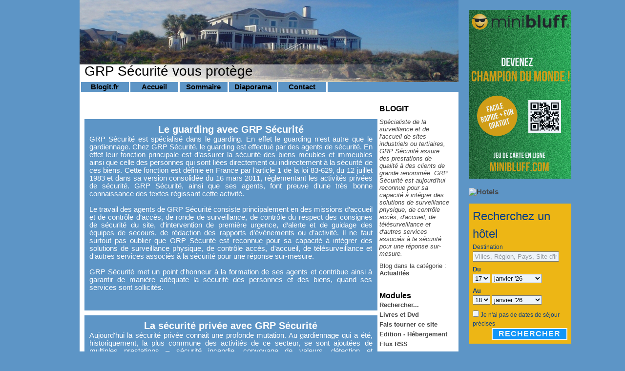

--- FILE ---
content_type: text/html
request_url: https://grpsecurite.blogit.fr/
body_size: 4714
content:
<!DOCTYPE html>
<html>
<head>
	<meta http-equiv="Content-type" content="text/html; charset=iso-8859-1" />
	<meta name="Viewport" content="initial-scale=1, user-scalable=no" />
	<meta name="description" content="Sp&eacute;cialiste de la surveillance et de l'accueil de sites industriels ou tertiaires  GRP S&eacute;curit&eacute; assure des prestations de qualit&eacute; &agrave; des clients de grande renomm&eacute;e. GRP S&eacute;curit&eacute; est aujourd'hui reconnue pour sa capacit&eacute; &agrave; int&eacute;grer des solutions de surveillance physique  de contr&ocirc;le acc&egrave;s  d'accueil  de t&eacute;l&eacute;surveillance et d'autres services associ&eacute;s &agrave; la s&eacute;curit&eacute; pour une r&eacute;ponse sur-mesure." />
	<meta name="keywords" content="" />
	<link type="text/css" rel="stylesheet" href="/cache/styles/embed.css" />
	<link type="text/css" rel="stylesheet" href="/cache/styles/63/63.css" />
	<link type="text/css" rel="stylesheet" href="/cache/fancyBox/jquery.fancybox.css?v=2.0.2" />
	<link type="text/css" rel="stylesheet" href="/cache/fancyBox/helpers/jquery.fancybox-buttons.css" />
	<link type="text/css" rel="stylesheet" href="/cache/fancyBox/helpers/jquery.fancybox-thumbs.css" />
	<script>
		<!--
		document.write("<script src=\"pages.js?"+Math.round(Math.random()*1000000000)+"\"><\/script>\n");
		document.write("<script src=\"stats.js?"+Math.round(Math.random()*1000000000)+"\"><\/script>\n");
		document.write("<script src=\"/cache/javascript.js?"+Math.round(Math.random()*1000000000)+"\"><\/script>\n");
		document.write("<script src=\"/cache/prototype2018.js\"><\/script>\n");
		document.write("<script src=\"/cache/jquery-1.7.2.min.js\"><\/script>\n");
		document.write("<script src=\"/cache/slider.js\"><\/script>\n");
		document.write("<script src=\"/cache/noConflict.js\"><\/script>\n");
		document.write("<script src=\"/cache/fancyBox/jquery.easing-1.3.pack.js\"><\/script>\n");
		document.write("<script src=\"/cache/fancyBox/jquery.mousewheel-3.0.6.pack.js\"><\/script>\n");
		document.write("<script src=\"/cache/fancyBox/jquery.fancybox.pack.js?v=2.0.2\"><\/script>\n");
		document.write("<script src=\"/cache/fancyBox/helpers/jquery.fancybox-buttons.js?v=2.0.2\"><\/script>\n");
		document.write("<script src=\"/cache/fancyBox/helpers/jquery.fancybox-thumbs.js?v=2.0.2\"><\/script>\n");
		document.write("<script src=\"/cache/fancyBox/fancyJS.js\"><\/script>\n");
		document.write("<script src=\"https://www.blogit.fr/st.php?u=29101&amp;"+Math.round(Math.random()*1000000000)+"\"><\/script>\n");
		document.write("<script src=\"/cache/publicite/thanks.js\"><\/script>\n");
		//-->
	</script>
	<link rel="alternate" type="application/rss+xml" title="RSS" href="https://www.blogit.fr/rss.php?u=29101&amp;ty=" />
	<title>GRP S&eacute;curit&eacute; vous prot&egrave;ge [blogit.fr Le blog multim&eacute;dia 100% facile et gratuit]</title>
<script src="/cache/swfobject.js"></script></head>
<body oncontextmenu="alert('Clic droit interdit sur ce blog!');return false;" onload="/*ONLOAD_BODY*/">
	<div id="barre_blog">
		<h1><a href="https://www.blogit.fr"><span>blogit.fr: Blog multim&eacute;dia 100% facile et gratuit</span></a></h1>
	</div>
	<div id="contenu">
		<div id="barre_titre"><h1><a href="index.html"><span>GRP S&eacute;curit&eacute; vous prot&egrave;ge</span></a></h1></div>
		<div class="referencement"><h1>Blog multim&eacute;dia 100% facile et gratuit</h1></div>
		<div id="angle">&nbsp;</div>
		<div id="barre_onglets">
			<ul>
				<li class="creer"><a href="https://www.blogit.fr/" title="Cr&eacute;er un blog (facile et gratuit)">Blogit.fr</a></li>
				<li class="blog"><a href="index.html">Accueil</a></li>
				<li class="sommaire"><a href="sommaire.html">Sommaire</a></li>
				<li class="diaporama"><a href="diaporama.html">Diaporama</a></li>
				<li class="contact"><a href="contact.html">Contact</a></li>
			</ul>
		</div>
		<div id="page">
		<div id="colonne">
<div class="zone">			<h2 class="annonce_vocale"><span>BLOGIT</span></h2>
			<p class="photo_id">
			</p>
				<p style="text-align:left;"><em>Sp&eacute;cialiste de la surveillance et de l'accueil de sites industriels ou tertiaires, GRP S&eacute;curit&eacute; assure des prestations de qualit&eacute; &agrave; des clients de grande renomm&eacute;e. GRP S&eacute;curit&eacute; est aujourd'hui reconnue pour sa capacit&eacute; &agrave; int&eacute;grer des solutions de surveillance physique, de contr&ocirc;le acc&egrave;s, d'accueil, de t&eacute;l&eacute;surveillance et d'autres services associ&eacute;s &agrave; la s&eacute;curit&eacute; pour une r&eacute;ponse sur-mesure.</em></p>
				<p>Blog dans la cat&eacute;gorie&nbsp;:<br /><strong><a href="https://www.blogit.fr/blog-actualites-1-1">Actualit&eacute;s</a></strong></p>
<div class="end_zone">&nbsp;</div></div><div class="zone">			<h2 class="favoris"><span>Modules</span></h2>
				<ul>
					<li class="contact"><a href="rech.html">Rechercher...</a></li>
					<li class="livres"><a href="livres.html">Livres et Dvd</a></li>
					<li class="fais_tourner"><a href="#" onclick="window.open('https://www.blogit.fr/blog/faistourner.php?i=29101','commentaire','location=no,toolbar=no,resizable=yes,width=280,height=620');return false;">Fais tourner ce site</a></li>
					<li class="edit"><a href="https://www.dataxy.fr" onclick="this.target='_blank'" >Edition - H&eacute;bergement</a></li>					<li class="rss"><a href="//www.blogit.fr/rss.php?u=29101">Flux RSS</a></li>				</ul>
<div class="end_zone">&nbsp;</div></div><div class="zone">			<h2 class="stats"><span>Statistiques</span></h2>
				<p class="stats">
					<script>
						<!--
						document.write('<strong>'+nb_articles + '<\/strong> article' + ((nb_articles>1)?'s':'')+'<br />');
						if(nb_visites>0) document.write('<strong>' + nb_visites + '<\/strong> visite' + ((nb_visites>1)?'s':'')+'<br />');
						if(nb_commentaires>0) document.write('<strong>' + nb_commentaires + '<\/strong> commentaire' + ((nb_commentaires>1)?'s':''));
						-->
					</script>
				</p>
<div class="end_zone">&nbsp;</div></div><div class="zone">			<h2 class="newsletter"><span>Newsletter</span></h2>				<form method="post" action="https://www.blogit.fr/blog/newsletter.php?a=n" onsubmit="btn_ok.disabled=true;">
					<p><label for="email">Pour rester inform&eacute; des mises &agrave; jour de ce site&nbsp;:</label><br />					<input type="text" name="email" class="texte" value="Votre email..." onclick="this.value='';" id="email"/></p>					<p class="mapsitna"><label for="login">Ne changez pas le contenu de ce champ&nbsp;:</label><br />					<input type="text" name="login" class="texte" value="Votre login..." id="login"/>					<input type="hidden" name="i" value="29101" /></p>					<p style="text-align:center;"><input id="ok_recherche" type="submit" name="btn_ok" value="Ok" /></p>
				</form>
			<p><br /><a href="https://www.blogs.fr/blog/illicite.php?b=29101" onclick="window.open(this.href); return false;">Signaler un contenu illicite</a></p>
<div class="end_zone">&nbsp;</div></div>		</div>
		<div id="main">
			<h1 class="titres_haut"><span>GRP S&eacute;curit&eacute; vous prot&egrave;ge</span></h1>
			<script>
				<!--
					pagination(1);
				//-->
			</script>
			<div class="fen"><div class="fen1"><div class="fen2"><div class="fen3"><div class="fen6"><div class="fen5"><div class="fen4"><div class="fen7"><div class="fen8"><div class="fen_contenu">
			<a id="a367318"></a><h2 class="titre_article">Le guarding avec GRP S&eacute;curit&eacute;</h2>
				<div class="article">
<p align="justify" style="margin-bottom: 0cm;"><span style="font-weight: normal">GRP S&eacute;curit&eacute; est sp&eacute;cialis&eacute; dans le guarding. En effet le guarding n'est autre que le gardiennage. Chez GRP S&eacute;curit&eacute;, le guarding est effectu&eacute; par des agents de s&eacute;curit&eacute;. En effet leur fonction principale est d&rsquo;assurer la s&eacute;curit&eacute; des biens meubles et immeubles ainsi que celle des personnes qui sont li&eacute;es directement ou indirectement &agrave; la s&eacute;curit&eacute; de ces biens. Cette fonction est d&eacute;finie en France par l'article 1 de la loi 83-629, du 12 juillet 1983 et dans sa version consolid&eacute;e du 16 mars  2011, </span><strong><span style="font-weight: normal">r&eacute;glementant les activit&eacute;s priv&eacute;es de s&eacute;curit&eacute;</span></strong><span style="font-weight: normal;">. GRP S&eacute;curit&eacute;, ainsi que ses agents, font preuve d'une tr&egrave;s bonne connaissance des textes r&eacute;gissant cette activit&eacute;. <br /></span></p>
<p align="justify" style="margin-bottom: 0cm"><span style="font-weight: normal"><br /></span> </p>
<p align="justify" style="margin-bottom: 0cm;"><span style="font-weight: normal">Le  travail des agents de GRP S&eacute;curit&eacute; consiste principalement en des missions d&rsquo;accueil et de contr&ocirc;le d&rsquo;acc&egrave;s, de ronde de surveillance, de contr&ocirc;le du respect des consignes de s&eacute;curit&eacute; du site, d&rsquo;intervention de premi&egrave;re urgence, d&rsquo;alerte et de guidage des &eacute;quipes de secours, de r&eacute;daction des rapports d&rsquo;&eacute;v&eacute;nements ou d&rsquo;activit&eacute;. Il ne faut surtout pas oublier que </span><strong><span style="font-weight: normal">GRP S&eacute;curit&eacute; est reconnue pour sa capacit&eacute; &agrave; int&eacute;grer des solutions</span></strong><span style="font-weight: normal;"> de surveillance physique, de contr&ocirc;le acc&egrave;s, d'accueil, de t&eacute;l&eacute;surveillance et d'autres services associ&eacute;s &agrave; la s&eacute;curit&eacute; pour une r&eacute;ponse sur-mesure. <br /></span></p>
<p align="justify" style="margin-bottom: 0cm"><span style="font-weight: normal"><br /></span> </p>
<div align="justify"> </div>
<div align="justify"> </div>
<p align="justify" style="margin-bottom: 0cm; font-weight: normal">GRP S&eacute;curit&eacute; met un point d'honneur &agrave; la formation de ses agents et contribue ainsi &agrave; garantir de mani&egrave;re ad&eacute;quate la s&eacute;curit&eacute; des personnes et des biens, quand ses services sont sollicit&eacute;s.</p></div>
					<div class="liens">
&nbsp;					</div>
			</div></div></div></div></div></div></div></div></div></div>
			<p class="espace_article">&nbsp;</p>
			<div class="fen"><div class="fen1"><div class="fen2"><div class="fen3"><div class="fen6"><div class="fen5"><div class="fen4"><div class="fen7"><div class="fen8"><div class="fen_contenu">
			<a id="a362618"></a><h2 class="titre_article">La s&eacute;curit&eacute; priv&eacute;e avec GRP S&eacute;curit&eacute;</h2>
				<div class="article">
<p align="JUSTIFY" style="margin-bottom: 0cm">Aujourd'hui la s&eacute;curit&eacute; priv&eacute;e connait une profonde mutation. Au gardiennage qui a &eacute;t&eacute;, historiquement, la plus commune des activit&eacute;s de ce secteur, se sont ajout&eacute;es de multiples prestations &ndash; s&eacute;curit&eacute; incendie, convoyage de valeurs, d&eacute;tection et renseignements, s&eacute;curit&eacute; a&eacute;roportuaire, etc. &ndash; associ&eacute;es  aux nouvelles technologies de surveillance &agrave; distance.</p>
<p align="JUSTIFY" style="margin-bottom: 0cm"><br /> </p>
<p align="JUSTIFY" style="margin-bottom: 0cm">Et d<strong><span style="font-weight: normal">evant la mont&eacute;e de l'ins&eacute;curit&eacute;, GRP S&eacute;curit&eacute; a d&eacute;cid&eacute; de mettre &agrave; la disposition de ses clients, une force de dissuasion, de pr&eacute;vention et d'intervention pour garantir leur tranquillit&eacute;. Et compte-tenu du fait que les m&eacute;tiers de surveillance, de s&eacute;curit&eacute; et d'accueil doivent r&eacute;pondre &agrave; des attentes et &agrave; des pr&eacute;occupations en perp&eacute;tuelle &eacute;volution, GRP propose  une approche et des r&eacute;ponses globales, dot&eacute;es d'outils et de syst&egrave;mes &eacute;prouv&eacute;s.  </span></strong> </p>
<p align="JUSTIFY" style="margin-bottom: 0cm"><br /> </p>
<p align="JUSTIFY" style="margin-bottom: 0cm"><strong><span style="font-weight: normal">GRP est une filiale du groupe SYMBIOSE leader dans la prestation de service en France et &agrave; l'international, le groupe comprend pr&egrave;s de 1400 collaborateurs. GRP r&eacute;unit au sein du groupe toute une cha&icirc;ne de comp&eacute;tences et d&rsquo;expertises compl&eacute;mentaires, offrant &agrave; tous les collaborateurs les moyens d&rsquo;une r&eacute;elle ambition professionnelle et humaine, au c&oelig;ur d&rsquo;un projet d&rsquo;entreprise. </span></strong>GRP S&eacute;curit&eacute; est une soci&eacute;t&eacute; de s&eacute;curit&eacute;, surveillance de gardiennage dont les agents sont sp&eacute;cialis&eacute;s dans la protection des biens et des personnes.</p>
<p align="JUSTIFY" style="margin-bottom: 0cm"><br /> </p>
<p align="JUSTIFY" style="margin-bottom: 0cm">GRP S&eacute;curit&eacute; attache une importance capitale &agrave; la qualit&eacute; de son recrutement et s&eacute;lectionne son personnel selon des crit&egrave;res tr&egrave;s rigoureux de moralit&eacute;, pr&eacute;sentation, culture g&eacute;n&eacute;rale et formation, afin de mettre &agrave; la disposition de ses clients un personnel qualifi&eacute; et impliqu&eacute;.</p></div>
					<div class="liens">
&nbsp;					</div>
			</div></div></div></div></div></div></div></div></div></div>
			<p class="espace_article">&nbsp;</p>
			<div class="fen"><div class="fen1"><div class="fen2"><div class="fen3"><div class="fen6"><div class="fen5"><div class="fen4"><div class="fen7"><div class="fen8"><div class="fen_contenu">
			<a id="a355843"></a><h2 class="titre_article">Tranquilit&eacute; assur&eacute;e avec GRP S&eacute;curit&eacute;</h2>
				<div class="article">
<p align="JUSTIFY" style="margin-bottom: 0cm;"><span style="font-weight: normal;">La s&eacute;curit&eacute; est, avant tout, une question de confiance. Cette base relationnelle indispensable se traduit par un engagement permanent &agrave; fournir des prestations dans un cadre l&eacute;gal et reconnu.</span></p>
<p align="JUSTIFY" style="margin-bottom: 0cm;"><span style="font-weight: normal;"><br /></span></p>
<p align="JUSTIFY" style="margin-bottom: 0cm;"><span style="font-weight: normal;">GRP S&eacute;curit&eacute; s'est donn&eacute;e pour mission, d&egrave;s son origine, de proposer des services en mati&egrave;re de s&eacute;curit&eacute;, r&eacute;pondant principalement &agrave; un contexte environnemental toujours plus exigeant et en constante mutation. De m&ecirc;me, </span><strong><span style="font-weight: normal;">la mont&eacute;e de l'ins&eacute;curit&eacute; a amen&eacute; GRP S&eacute;curit&eacute; &agrave; mettre &agrave; la disposition de ses clients, une force de dissuasion, de pr&eacute;vention et d'intervention pour plus de tranquillit&eacute;.</span></strong><span style="font-weight: normal;"><br /></span></p>
<p align="JUSTIFY" style="margin-bottom: 0cm;"><span style="font-weight: normal;"><br /></span></p>
<p align="JUSTIFY" style="margin-bottom: 0cm;"><span style="font-weight: normal;">Aujourd'hui, l'innovation en mati&egrave;re de d&eacute;finitions et de prestations de s&eacute;curit&eacute; et de services, distingue fondamentalement les entreprises de s&eacute;curit&eacute; dans leur approche professionnelle. Avec GRP S&eacute;curit&eacute;, l'analyse des besoins, la d&eacute;finition de plans de s&eacute;curit&eacute;, la formation continue, sont autant d'outils qui permettent &agrave; cette entreprise d'innover au quotidien et d'&ecirc;tre comp&eacute;titive. </span>L'encadrement et les agents de GRP S&eacute;curit&eacute; disposent des comp&eacute;tences requises et sont tous, sp&eacute;cialement form&eacute;s dans le cadre de leurs missions.<span style="font-weight: normal;"><br /></span></p>
<p align="JUSTIFY" style="margin-bottom: 0cm;"><span style="font-weight: normal;"><br /></span></p>
<p align="JUSTIFY" style="margin-bottom: 0cm;"><span style="font-weight: normal;">La pr&eacute;sence physique, les &eacute;quipements, la technologie, la connaissance du terrain, permettent aux agents d'op&eacute;rer une surveillance pr&eacute;ventive performante. Au fil des ann&eacute;es, GRP S&eacute;curit&eacute; a d&eacute;velopp&eacute; une panoplie de services de s&eacute;curit&eacute; adapt&eacute;s aussi bien au secteur public qu'au secteur priv&eacute;. </span> </p></div>
					<div class="liens">
&nbsp;					</div>
			</div></div></div></div></div></div></div></div></div></div>
			<p class="espace_article">&nbsp;</p>
			<script>
				<!--
					pagination(1);
				//-->
			</script>
		</div>
		</div>
<div id="pub_verticale3">
<a href="https://www.minibluff.com"><img src="/cache/minibluff_blogs.png" alt="Minibluff the card game"/></a>
<br /><br /><a href="https://www.booking.com/index.html?aid=398184&amp;label=blogslogo&amp;lang=fr"><img src="https://static.booking.com/images/partner/303532/123x38_en_logo.gif" alt="Hotels"/></a><br /><br /><iframe src="https://www.booking.com/general.html?aid=398184&amp;tmpl=searchbox&amp;label=blogsearch&amp;lang=fr&amp;width=210" height="310" width="210px" frameborder="0" scrolling="no" name="sbox_iframe" style="border-bottom: 3px double; padding-bottom: 10px;"></iframe></div><script>if (typeof(totovar) == 'undefined') {window.alert("Merci de soutenir grpsecurite.blogit.fr\n\nD&eacute;sactivez AdBlock et profitez-en pleinement pour visiter nos annonceurs !")}</script>		<div id="footer">
			<div class="referencement"><p>
		<a href="https://www.dataxy.fr/" title="https://www.dataxy.fr/">[Blogs.fr / Blogit.fr] Sites &eacute;dit&eacute;s par Dataxy 2004-2021</a><br />
		<a href="https://www.blogs.fr/" title="https://www.blogs.fr/">Blogs.fr blog multim&eacute;dia 100% facile et gratuit: publication d'articles, commentaires de l'actualit&eacute;, politique...</a><br />
		<a href="https://www.blogit.fr/" title="https://www.blogit.fr/">Blogit.fr blog multim&eacute;dia 100% facile et gratuit: Photos, son, coups de gueule...</a>
			</p></div>
		</div>
	</div>
</body>
</html>


--- FILE ---
content_type: text/html; charset=UTF-8
request_url: https://www.booking.com/general.html?aid=398184&tmpl=searchbox&label=blogsearch&lang=fr&width=210
body_size: 1812
content:
<!DOCTYPE html>
<html lang="en">
<head>
    <meta charset="utf-8">
    <meta name="viewport" content="width=device-width, initial-scale=1">
    <title></title>
    <style>
        body {
            font-family: "Arial";
        }
    </style>
    <script type="text/javascript">
    window.awsWafCookieDomainList = ['booking.com'];
    window.gokuProps = {
"key":"AQIDAHjcYu/GjX+QlghicBgQ/7bFaQZ+m5FKCMDnO+vTbNg96AEO9gbUdnuqRleedIFveoKBAAAAfjB8BgkqhkiG9w0BBwagbzBtAgEAMGgGCSqGSIb3DQEHATAeBglghkgBZQMEAS4wEQQMXCicb+XDQ2DOsA5iAgEQgDtOOjvqzKqZUOOF66YElXu3pyocg5gVC0/BC8tD+g1jRYn/JwfrKMBS9Rb8m+RPFq76YP0B8+1diFDu+g==",
          "iv":"D5495ACuugAABcHx",
          "context":"EG4rT0tcZ7nMzO0w+7rweLvLjCcOrbWKVFN/qnoH1J7o5vtKchvWxMeuT2BbjJKTcE9um5+OExqcyBmmSLK4QTt2iUE/LfEzlqFtMpKtvwI0eZItnmUvoie/I92cQacmSBCSDi+B4UAf9x0QkpADEl975Ak3QCDD/juUfuPKHorIpqhFe5IQnwStz62ILYgYSFsaO7qC/diqpJ7tvFP4JiSWGpnhbYNcsiP/G0xf18hEy+w9bd0WKn1Lu8BL2n93H156JMfZpqQHd+K1tW6TYjLlLzUls31rAPSQRwQ+nzTWhGQ8kn1i8pgJ29oOlRdb4csW5IpOHjbwFVoYME13AaEmG+cEzeOlaXU71luOJwkMfuI="
};
    </script>
    <script src="https://d8c14d4960ca.337f8b16.us-east-2.token.awswaf.com/d8c14d4960ca/a18a4859af9c/f81f84a03d17/challenge.js"></script>
</head>
<body>
    <div id="challenge-container"></div>
    <script type="text/javascript">
        AwsWafIntegration.saveReferrer();
        AwsWafIntegration.checkForceRefresh().then((forceRefresh) => {
            if (forceRefresh) {
                AwsWafIntegration.forceRefreshToken().then(() => {
                    window.location.reload(true);
                });
            } else {
                AwsWafIntegration.getToken().then(() => {
                    window.location.reload(true);
                });
            }
        });
    </script>
    <noscript>
        <h1>JavaScript is disabled</h1>
        In order to continue, we need to verify that you're not a robot.
        This requires JavaScript. Enable JavaScript and then reload the page.
    </noscript>
</body>
</html>

--- FILE ---
content_type: text/css
request_url: https://grpsecurite.blogit.fr/cache/styles/63/63.css
body_size: 1812
content:
/*
Style by eax (www.dataxy.fr) 2006
*/


/* CONTAINERS */
#contenu{
position:absolute;
width:775px;
}
body{
background:#5d95c6 url(fond.gif) repeat-y left;
}


a{
color:#000000;
}
a:hover{
color:#900;
}


/* ZONE DE TITRE */
#barre_titre{
background:url(titre.jpg) no-repeat top left;
width:100%;
height:168px;
}
#barre_titre h1{
font-weight:normal;
font-size:28px;
position:relative;
left:10px;
top:132px;
}
#barre_titre h1 a,#barre_titre h1 a:hover{
color:#000000;
text-decoration:none;
}


/* ZONE D'ONGLETS */
#barre_onglets{
position:absolute;
top:168px;
background:#5d95c6;
width:100%;
height:20px;
}
#barre_onglets ul{
left:0;
margin:0;
height:20px;
width:100%;
}
#barre_onglets li{
width:100px;
float:left;
border-right:1px solid #fff;
display:block;
}
#barre_onglets ul li a{
background:#5d95c6;
width:100px;
text-align:center;
display:block;
height:20px;
line-height:20px;
text-decoration:none;
color:#000000;
}
#barre_onglets ul li a:hover{
background:#5d95c6;
color:white
}


/* COLONNE */
#colonne{
width:150px;
border-left:1px solid #5d95c6;
padding:5px;
position:absolute;
left:614px;
}
#colonne #photo_id{
text-align:center;
}
#colonne #photo_id img{
border:1px solid #5d95c6;
padding:1px;
}
#colonne #photo_id img:hover{
border-color:#900;
}
#colonne h2{
padding:15px 0 5px 0;
font-size:14px;
color:#000;
text-align:center;
}
#colonne ul li{
line-height:1.5em;
height:1.5em;
margin:2px;
}
#colonne ul li a{
line-height:1.5em;
height:1.5em;
display:block;
text-decoration:none;
color:#000000;
border-bottom:1px solid #5d95c6;
}
#colonne ul li a:hover{
background:#5d95c6;
color:#fff;
}


/* MAIN */
#page{
margin-top:20px;
}
#page h1{
display:none;
}
#main{
padding:5px;
width:600px;
}
#main .pages{
text-align:center;
}
#main .pages a{
text-decoration:none;
padding-left:2px;
color:#5d95c6;
}
#main .pages a:hover{
text-decoration:underline;
color:#900;
}
#main .espace_article{
display:none;
}
#main .fen{
margin:20px 0;
padding:10px;
border:1px solid #000;
background:#5d95c6;
color: white;
}
#main .fen h2{
text-align:center;
color:#fff;
font-size:13pt;
letter-spacing:2pt;
}
#main .fen .infos{
text-align:center;
padding-bottom:5px;
font-size:8pt;
color:#fff;
}
#main .fen .apercus_photos{
text-align:center;
}
#main .fen .apercus_photos a img{
border:1px solid #5d95c6;
padding:1px;
}
#main .fen .apercus_photos a:hover img{
border:1px solid #900;
}
#main .fen hr{
margin:0;
width:inherit;
clear:none;
}
#main .fen .article .photo{
background:#5d95c6;
border:1px solid #5d95c6;
}
#main .fen .article .photo img{
padding:0;
}
#main .fen .article .photo .commentaire_photo{
text-align:center;
font-style:italic;
}
#main .fen .liens{
clear:left;
margin-top:4px;
}
#main .fen .liens ul{
list-style:none;
text-align:right;
color:#fff;
}
#main .fen .liens a{
text-decoration:none;
color:#fff;
}
#main .fen .liens a:hover{
text-decoration:underline;
}
#main .fen .comments{
background:#fff;
padding:2px;
color: black;
}
#main .fen .comments h3{
font-size:11pt;
padding-bottom:2px;
color:#000;
}
#main .fen .comments ul li{
border-color:#fff;
}
#main .fen .comments ul li em{
border-color:#fff;
}
#main .fen .comments ul li a{
color:#000000;
}
#main .fen .comments ul li a:hover{
color:#900;
}


#pub_verticale,#pub_verticale2{
top:30px;
left:800px;
width:120px;
}


/* FORMULAIRES */
input[type=text],textarea{
border-color:#5d95c6;
}
input[type=text]:focus,textarea:focus{
border-color:#900;
}
#colonne input[type=text],* html #colonne input{
width:145px;
}




/* CSS SUPPLEMENTAIRE pour blog non centre*/

body{
font: 11pt trebuchet ms, helvetica, arial, sans serif;
background-image: none;
color: #444;
}

#contenu{
background: #fff;/*couleur!*/
width:776px;
left: 50%;
margin: 20px 0px 0px -478px;

}

a{
color: #444;
outline: none;
font-weight: bold;
}
a:hover{
text-decoration: none !important;
}

input, 
textarea {
font-family: Trebuchet MS, Helvetica, Arial, sans-serif;
border: none !important;
}
input:focus, 
textarea:focus {
border: none !important;
}

/*haut*/
#barre_titre h1{
top: 130px;
}
#barre_titre a{
font-weight: normal;
}

/*menu horizontal*/
#barre_onglets li{
border-right: 3px solid #fff;/*couleur-bordure!*/
border-left: 3px solid #fff;/*couleur-bordure!*/
margin-right: -3px;
width: 98px;
}
#barre_onglets ul li a{
width: 98px;
}
#barre_onglets li a:hover{
height: 22px;
padding-top: 2px;
}

/*colonne*/
#colonne{
position: relative;
width: 145px;
font-size: 10pt;
border-left: none;
padding: 0px;
left: -10px;
float: right;
}
#colonne #photo_id img{
border-width: 3px;
padding: 0px;
}
#colonne h2{
padding: 10px 0px 0px 0px;
font-size: 12pt;
text-align: left;
}
#colonne ul li{
margin: 0px;
}
#colonne ul li a{
color: #444;
border: none;
}
#colonne ul li a:hover{
background: none;
color: #900;/*couleur lien!*/
}

/*newsletter*/
.zone p{
text-align: left !important;
margin: 10px 0px 5px 0px !important;
padding: 0px !important;
font-weight: normal !important;
}
#email{
position: relative;
top: 0px;
left: 0px;
width: 108px !important;
height: 17px;
background: #fff;
float: left;
margin: 5px 0px 20px 0px;
text-transform: none;
text-indent: 2px;
font-size: 13px;
font-weight: normal;
color: #444;

padding: 2px 0px 0px 4px \9;
}
#email:hover{
color: #444 !important;
}
.zone input{
position: absolute;
top: -5px;
left: 116px;
background: #444;
color: #fff;
width: 26px;
height: 21px;
text-transform: uppercase;
font-size: 11px;
font-weight: bold;
border: 1px solid #444 !important;
cursor: pointer;
padding: 0px 1px 2px 0px;
z-index: 2;

padding: 3px 1px 2px 0px \9;
/padding: 1px 1px 2px 0px;
-left: 0px;
}
.zone input:hover {
color: #ccc !important;
}
.zone input:focus{
border-color: #444 !important;
}

/*main*/
#main{
padding-left: 10px;

-width: 580px;
}
.pages{
font-size: 10pt;
font-weight: bold;
margin: 10px 0px 10px 0px;
}
.fen{
width: 580px;
margin: 0px 0px 10px 0px !important;
border: none !important;
text-align: justify;
position: relative;
z-index: 2;
float: left;
}
.fen h2{
font-size: 15pt !important;
letter-spacing: 0pt !important;
}

/*photos*/
.apercus_photos a img{
border-width: 3px !important;
padding: 0px !important;
}
.fen table{
margin: 5px 10px 0px 0px !important;
}
.fen table a{
cursor: default !important;
}
.photo{
border: none !important;
position: relative;
left: 0px;
padding-top: 6px !important;
}

/*lien commentaire*/
.liens {
padding-top: 10px;
font-size: 10pt;
}


/*commentaire*/
.comments{
font-size: 10pt;
background: none !important;
overflow: hidden !important;
}
.comments ul li em,.commentaires ul li em{
padding: 0px 10px 10px 10px;
}

/*pub*/
#pub_verticale,#pub_verticale2{
top: -20px;
left: 796px;
}

/*sommaire*/
.sommaire td{
padding: 2px 5px 2px 5px !important;
}
.sommaire tr a{
cursor: pointer !important;
}
.sommaire tr a:hover{
color: #444 !important;
}

/*formulaire*/

#formulaire_contact input[type=text] {
width: 250px;
height: 21px;
display: block;
}
#formulaire_contact p{
display: block;
}
#message {
height: 200px;
font-size: 14px;
}
#btn_ok{
background: #444;
color: #fff;
width: 30px;
height: 21px;
text-transform: uppercase;
font-size: 11px;
font-weight: bold;
cursor: pointer;
padding: 0px 1px 2px 0px;
margin-top: 20px;
border: 0px !important;

padding: 3px 1px 2px 0px \9;
}
#btn_ok:hover {
color: #ccc;
}
#btn_ok:active {
margin-left: 2px;
}
form #wait{
font-size: 9pt;
}


/* CSS correction bug centrage*/

body{
background-image: url(fond.png);
background-position: center;
}
#contenu{
background: none;
position: relative;
width: 955px;
left: 0px;
margin: 0px auto 0px auto;
}
#barre_onglets{
width: 776px;
}
#colonne{
position:absolute;
left:614px;
}
#pub_verticale,#pub_verticale2{
top: 0px;
}



--- FILE ---
content_type: text/javascript
request_url: https://grpsecurite.blogit.fr/stats.js?856262292
body_size: -237
content:
var user='grpsecurite';
var style='blogit';
var cam_id='';
var design='63';
var nb_visites='465';
var nb_commentaires='0';
var blog_adulte=0;
var sitepro='0';


--- FILE ---
content_type: text/javascript
request_url: https://grpsecurite.blogit.fr/pages.js?471162437
body_size: -283
content:
var nb_articles=3;
var nb_pages=1;

--- FILE ---
content_type: text/javascript
request_url: https://grpsecurite.blogit.fr/cache/noConflict.js
body_size: -295
content:
//<![CDATA[
   $j = $.noConflict();
//]]>


--- FILE ---
content_type: text/javascript
request_url: https://grpsecurite.blogit.fr/cache/fancyBox/jquery.fancybox.pack.js?v=2.0.2
body_size: 5363
content:
/*! fancyBox v2.0.2 fancyapps.com | fancyapps.com/fancybox/#license */
(function(r,n,d){var i=d(r),o=d(n),a=d.fancybox=function(){a.open.apply(this,arguments)},p=!1,q=null;d.extend(a,{version:"2.0.2",defaults:{padding:15,margin:20,width:800,height:600,minWidth:200,minHeight:200,maxWidth:9999,maxHeight:9999,autoSize:!0,fitToView:!0,aspectRatio:!1,topRatio:0.5,fixed:!d.browser.msie||6<d.browser.version,scrolling:"auto",wrapCSS:"fancybox-default",arrows:!0,closeBtn:!0,closeClick:!1,nextClick:!1,mouseWheel:!0,autoPlay:!1,playSpeed:3E3,loop:!0,ajax:{},keys:{next:[13,32,34,
39,40],prev:[8,33,37,38],close:[27]},index:0,type:null,href:null,content:null,title:null,tpl:{wrap:'<div class="fancybox-wrap"><div class="fancybox-outer"><div class="fancybox-inner"></div></div></div>',image:'<img class="fancybox-image" src="{href}" alt="" />',iframe:'<iframe class="fancybox-iframe" name="fancybox-frame{rnd}" frameborder="0" hspace="0" '+(d.browser.msie?'allowtransparency="true""':"")+' scrolling="{scrolling}" src="{href}"></iframe>',swf:'<object classid="clsid:D27CDB6E-AE6D-11cf-96B8-444553540000" width="100%" height="100%"><param name="wmode" value="transparent" /><param name="allowfullscreen" value="true" /><param name="allowscriptaccess" value="always" /><param name="movie" value="{href}" /><embed src="{href}" type="application/x-shockwave-flash" allowfullscreen="true" allowscriptaccess="always" width="100%" height="100%" wmode="transparent"></embed></object>',
error:'<p class="fancybox-error">The requested content cannot be loaded.<br/>Please try again later.</p>',closeBtn:'<div title="Fermer" class="fancybox-item fancybox-close"></div>',next:'<a title="Suivant" class="fancybox-item fancybox-next"><span></span></a>',prev:'<a title="Précédent" class="fancybox-item fancybox-prev"><span></span></a>'},openEffect:"fade",openSpeed:500,openEasing:"swing",openOpacity:!0,openMethod:"zoomIn",closeEffect:"fade",closeSpeed:500,closeEasing:"swing",closeOpacity:!0,closeMethod:"zoomOut",
nextEffect:"elastic",nextSpeed:300,nextEasing:"swing",nextMethod:"changeIn",prevEffect:"elastic",prevSpeed:300,prevEasing:"swing",prevMethod:"changeOut",helpers:{overlay:{speedIn:0,speedOut:0,opacity:0.85,css:{cursor:"pointer","background-color":"rgba(0, 0, 0, 0.85)"},closeClick:!0},title:{type:"float"}}},group:{},opts:{},coming:null,current:null,isOpen:!1,isOpened:!1,wrap:null,outer:null,inner:null,player:{timer:null,isActive:!1},ajaxLoad:null,imgPreload:null,transitions:{},helpers:{},open:function(b,
c){d.isArray(b)||(b=[b]);if(b.length)a.close(!0),a.opts=d.extend(!0,{},a.defaults,c),a.group=b,a._start(a.opts.index||0)},cancel:function(){if(!(a.coming&&!1===a.trigger("onCancel"))&&(a.coming=null,a.hideLoading(),a.ajaxLoad&&a.ajaxLoad.abort(),a.ajaxLoad=null,a.imgPreload))a.imgPreload.onload=a.imgPreload.onabort=a.imgPreload.onerror=null},close:function(b){a.cancel();if(a.current&&!1!==a.trigger("beforeClose"))a.unbindEvents(),!a.isOpen||b&&!0===b[0]?(d(".fancybox-wrap").stop().trigger("onReset").remove(),
a._afterZoomOut()):(a.isOpen=a.isOpened=!1,d(".fancybox-item").remove(),a.wrap.stop(!0).removeClass("fancybox-opened"),a.inner.css("overflow","hidden"),a.transitions[a.current.closeMethod]())},play:function(b){var c=function(){clearTimeout(a.player.timer)},e=function(){c();if(a.current&&a.player.isActive)a.player.timer=setTimeout(a.next,a.current.playSpeed)},f=function(){c();d("body").unbind(".player");a.player.isActive=!1;a.trigger("onPlayEnd")};if(a.player.isActive||b&&!1===b[0])f();else if(a.current&&
(a.current.loop||a.current.index<a.group.length-1))a.player.isActive=!0,e(),d("body").bind({"onCancel.player afterShow.player onUpdate.player":e,"beforeClose.player":f,"beforeLoad.player":c}),a.trigger("onPlayStart")},next:function(){a.current&&a.jumpto(a.current.index+1)},prev:function(){a.current&&a.jumpto(a.current.index-1)},jumpto:function(b){a.current&&(b=parseInt(b,10),1<a.group.length&&a.current.loop&&(b>=a.group.length?b=0:0>b&&(b=a.group.length-1)),"undefined"!==typeof a.group[b]&&(a.cancel(),
a._start(b)))},reposition:function(b){a.isOpen&&a.wrap.css(a._getPosition(b))},update:function(){a.isOpen&&(p||(q=setInterval(function(){if(p&&(p=!1,clearTimeout(q),a.current)){if(a.current.autoSize)a.inner.height("auto"),a.current.height=a.inner.height();a._setDimension();a.current.canGrow&&a.inner.height("auto");a.reposition();a.trigger("onUpdate")}},100)),p=!0)},toggle:function(){if(a.isOpen)a.current.fitToView=!a.current.fitToView,a.update()},hideLoading:function(){d("#fancybox-loading").remove()},
showLoading:function(){a.hideLoading();d('<div id="fancybox-loading"></div>').click(a.cancel).appendTo("body")},getViewport:function(){return{x:i.scrollLeft(),y:i.scrollTop(),w:i.width(),h:i.height()}},unbindEvents:function(){o.unbind(".fb");i.unbind(".fb")},bindEvents:function(){var b=a.current,c=b.keys;b&&(i.bind("resize.fb, orientationchange.fb",a.update),c&&o.bind("keydown.fb",function(b){-1<d.inArray(b.target.tagName.toLowerCase(),["input","textarea","select","button"])||(-1<d.inArray(b.keyCode,
c.close)?(a.close(),b.preventDefault()):-1<d.inArray(b.keyCode,c.next)?(a.next(),b.preventDefault()):-1<d.inArray(b.keyCode,c.prev)&&(a.prev(),b.preventDefault()))}),d.fn.mousewheel&&b.mouseWheel&&1<a.group.length&&a.wrap.bind("mousewheel.fb",function(b,c){if(0===d(b.target).get(0).clientHeight||d(b.target).get(0).scrollHeight===d(b.target).get(0).clientHeight)b.preventDefault(),a[0<c?"prev":"next"]()}))},trigger:function(b){var c,e=-1<d.inArray(b,["onCancel","beforeLoad","afterLoad"])?"coming":"current";
if(a[e]){d.isFunction(a[e][b])&&(c=a[e][b].apply(a[e],Array.prototype.slice.call(arguments,1)));if(!1===c)return!1;a[e].helpers&&d.each(a[e].helpers,function(c,e){if(e&&"undefined"!==typeof a.helpers[c]&&d.isFunction(a.helpers[c][b]))a.helpers[c][b](e)});d.event.trigger(b+".fb")}},isImage:function(a){return a&&a.match(/\.(jpg|gif|png|bmp|jpeg)(.*)?$/i)},isSWF:function(a){return a&&a.match(/\.(swf)(.*)?$/i)},_start:function(b){var c=a.group[b]||null,e,f,h,g=d.extend(!0,{},a.opts,d.isPlainObject(c)?
c:{},{index:b,element:c});if("number"===typeof g.margin)g.margin=[g.margin,g.margin,g.margin,g.margin];g.modal&&d.extend(!0,g,{closeBtn:!1,arrows:!1,mouseWheel:!1,keys:null,helpers:{overlay:{css:{cursor:"auto"},closeClick:!1}}});a.coming=g;if(!1===a.trigger("beforeLoad"))a.coming=null;else{if("object"===typeof c&&(c.nodeType||c instanceof d))e=!0,g.href=d(c).attr("href")||g.href,g.title=d(c).attr("title")||g.title,d.metadata&&d.extend(g,d(c).metadata());f=g.type;b=g.href;if(!f)e&&(h=d(c).data("fancybox-type"),
!h&&c.className&&(h=(h=c.className.match(/fancybox\.(\w+)/))?h[1]:!1)),h?f=h:b&&(a.isImage(b)?f="image":a.isSWF(b)?f="swf":b.match(/^#/)&&(f="inline")),f||(f=e?"inline":"html"),g.type=f;if("inline"===f||"html"===f){if(!g.content)g.content="inline"===f&&b?d(b):c;g.content.length||(f=null)}else g.href=b||c,g.href||(f=null);g.group=a.group;"image"===f?a._loadImage():"ajax"===f?a._loadAjax():f?a._afterLoad():a._error()}},_error:function(){a.coming.type="html";a.coming.minHeight=0;a.coming.autoSize=!0;
a.coming.content=a.coming.tpl.error;a._afterLoad()},_loadImage:function(){a.imgPreload=new Image;a.imgPreload.onload=function(){this.onload=this.onerror=null;a.coming.width=this.width;a.coming.height=this.height;a._afterLoad()};a.imgPreload.onerror=function(){this.onload=this.onerror=null;a._error()};a.imgPreload.src=a.coming.href;a.imgPreload.complete||a.showLoading()},_loadAjax:function(){a.showLoading();a.ajaxLoad=d.ajax(d.extend({},a.coming.ajax,{url:a.coming.href,error:function(b,c,e){"abort"!==
c?(a.coming.content=e,a._error()):a.hideLoading()},success:function(b,c){if("success"===c)a.coming.content=b,a._afterLoad()}}))},_afterLoad:function(){a.hideLoading();if(!a.coming||!1===a.trigger("afterLoad",a.current))a.coming=!1;else if(a.isOpened?(d(".fancybox-item").remove(),a.wrap.stop(!0).removeClass("fancybox-opened"),a.transitions[a.current.prevMethod]()):d(".fancybox-wrap").stop().trigger("onReset").remove(),a.isOpen=!1,a.current=a.coming,a.coming=!1,a.wrap=d(a.current.tpl.wrap).addClass(a.current.wrapCSS).hide().appendTo("body"),
a.outer=d(".fancybox-outer",a.wrap).css("padding",a.current.padding+"px"),a.inner=d(".fancybox-inner",a.wrap),a._setContent(),a.unbindEvents(),a.bindEvents(),a.trigger("beforeShow"),a._setDimension(),a.isOpened)a.transitions[a.current.nextMethod]();else a.transitions[a.current.openMethod]()},_setContent:function(){var b,c,e=a.current,f=e.type;switch(f){case "inline":case "ajax":case "html":"inline"===f?(b=e.content.show().detach(),b.parent().hasClass("fancybox-inner")&&b.parents(".fancybox-wrap").trigger("onReset").remove(),
d(a.wrap).bind("onReset",function(){b.appendTo("body").hide()})):b=e.content;if(e.autoSize)c=d('<div class="fancybox-tmp"></div>').appendTo(d("body")).append(b),e.width=c.outerWidth(),e.height=c.outerHeight(!0),b=c.contents().detach(),c.remove();break;case "image":b=e.tpl.image.replace("{href}",e.href);e.aspectRatio=!0;break;case "swf":b=e.tpl.swf.replace(/\{width\}/g,e.width).replace(/\{height\}/g,e.height).replace(/\{href\}/g,e.href);break;case "iframe":b=e.tpl.iframe.replace("{href}",e.href).replace("{scrolling}",
e.scrolling).replace("{rnd}",(new Date).getTime())}if(-1<d.inArray(f,["image","swf","iframe"]))e.autoSize=!1,e.scrolling=!1;a.inner.append(b)},_setDimension:function(){var b=a.current,c=a.getViewport(),e=b.margin,f=2*b.padding,h=b.width+f,g=b.height+f,m=b.width/b.height,j=b.maxWidth,k=b.maxHeight,i=b.minWidth,l=b.minHeight;c.w-=e[1]+e[3];c.h-=e[0]+e[2];-1<h.toString().indexOf("%")&&(h=c.w*parseFloat(h)/100);-1<g.toString().indexOf("%")&&(g=c.h*parseFloat(g)/100);b.fitToView&&(j=Math.min(c.w,j),k=
Math.min(c.h,k));j=Math.max(i,j);k=Math.max(l,k);b.aspectRatio?(h>j&&(h=j,g=(h-f)/m+f),g>k&&(g=k,h=(g-f)*m+f),h<i&&(h=i,g=(h-f)/m+f),g<l&&(g=l,h=(g-f)*m+f)):(h=Math.max(i,Math.min(h,j)),g=Math.max(l,Math.min(g,k)));h=Math.round(h);g=Math.round(g);d(a.wrap.add(a.outer).add(a.inner)).width("auto").height("auto");a.inner.width(h-f).height(g-f);a.wrap.width(h);e=a.wrap.height();if(h>j||e>k)for(;(h>j||e>k)&&h>i&&e>l;)g-=10,b.aspectRatio?(h=Math.round((g-f)*m+f),h<i&&(h=i,g=(h-f)/m+f)):h-=10,a.inner.width(h-
f).height(g-f),a.wrap.width(h),e=a.wrap.height();b.dim={width:h,height:e};b.canGrow=b.autoSize&&g>l&&g<k;b.canShrink=!1;b.canExpand=!1;if(h-f<b.width||g-f<b.height)b.canExpand=!0;else if((h>c.w||e>c.h)&&h>i&&g>l)b.canShrink=!0},_getPosition:function(b){var c=a.getViewport(),e=a.current.margin,d=a.wrap.width()+e[1]+e[3],h=a.wrap.height()+e[0]+e[2],g={position:"absolute",top:e[0]+c.y,left:e[3]+c.x};if(a.current.fixed&&(!b||!1===b[0])&&h<=c.h&&d<=c.w)g={position:"fixed",top:e[0],left:e[3]};g.top=Math.ceil(Math.max(g.top,
g.top+(c.h-h)*a.current.topRatio))+"px";g.left=Math.ceil(Math.max(g.left,g.left+0.5*(c.w-d)))+"px";return g},_afterZoomIn:function(){var b=a.current;a.isOpen=a.isOpened=!0;a.wrap.addClass("fancybox-opened").css("overflow","visible");a.update();a.inner.css("overflow","auto"===b.scrolling?"auto":"yes"===b.scrolling?"scroll":"hidden");if(b.closeClick||b.nextClick)a.inner.bind("click.fb",b.nextClick?a.next:a.close);b.closeBtn&&d(a.current.tpl.closeBtn).appendTo(a.wrap).bind("click.fb",a.close);b.arrows&&
1<a.group.length&&((b.loop||0<b.index)&&d(b.tpl.prev).appendTo(a.wrap).bind("click.fb",a.prev),(b.loop||b.index<a.group.length-1)&&d(b.tpl.next).appendTo(a.wrap).bind("click.fb",a.next));a.trigger("afterShow");if(a.opts.autoPlay&&!a.player.isActive)a.opts.autoPlay=!1,a.play()},_afterZoomOut:function(){a.trigger("afterClose");a.wrap.trigger("onReset").remove();d.extend(a,{group:{},opts:{},current:null,isOpened:!1,isOpen:!1,wrap:null,outer:null,inner:null})}});a.transitions={getOrigPosition:function(){var b=
a.current.element,c={},e=50,f=50,h;b&&b.nodeName&&d(b).is(":visible")?(h=d(b).find("img:first"),h.length?(c=h.offset(),e=h.outerWidth(),f=h.outerHeight()):c=d(b).offset()):(b=a.getViewport(),c.top=b.y+0.5*(b.h-f),c.left=b.x+0.5*(b.w-e));return c={top:Math.ceil(c.top)+"px",left:Math.ceil(c.left)+"px",width:Math.ceil(e)+"px",height:Math.ceil(f)+"px"}},step:function(b,c){var d,f,h;if("width"===c.prop||"height"===c.prop)f=h=Math.ceil(b-2*a.current.padding),"height"===c.prop&&(d=(b-c.start)/(c.end-c.start),
c.start>c.end&&(d=1-d),f-=a.innerSpace*d,h-=a.outerSpace*d),a.inner[c.prop](f),a.outer[c.prop](h)},zoomIn:function(){var b,c;b=a.current.dim;c=b.height-2*a.current.padding;a.innerSpace=c-a.inner.height();a.outerSpace=c-a.outer.height();if("elastic"===a.current.openEffect){c=d.extend({},b,a._getPosition(!0));delete c.position;b=this.getOrigPosition();if(a.current.openOpacity)b.opacity=0,c.opacity=1;a.wrap.css(b).show().animate(c,{duration:a.current.openSpeed,easing:a.current.openEasing,step:this.step,
complete:a._afterZoomIn})}else a.wrap.css(d.extend({},a.current.dim,a._getPosition())),"fade"===a.current.openEffect?a.wrap.fadeIn(a.current.openSpeed,a._afterZoomIn):(a.wrap.show(),a._afterZoomIn())},zoomOut:function(){var b;b=a.wrap.height()-2*a.current.padding;if("elastic"===a.current.closeEffect){"fixed"===a.wrap.css("position")&&a.wrap.css(a._getPosition(!0));a.innerSpace=b-a.inner.height();a.outerSpace=b-a.outer.height();b=this.getOrigPosition();if(a.current.closeOpacity)b.opacity=0;a.wrap.animate(b,
{duration:a.current.closeSpeed,easing:a.current.closeEasing,step:this.step,complete:a._afterZoomOut})}else a.wrap.fadeOut("fade"===a.current.closeEffect?a.current.Speed:0,a._afterZoomOut)},changeIn:function(){var b;"elastic"===a.current.nextEffect?(b=a._getPosition(!0),b.opacity=0,b.top=parseInt(b.top,10)-200+"px",a.wrap.css(b).show().animate({opacity:1,top:"+=200px"},{duration:a.current.nextSpeed,complete:a._afterZoomIn})):(a.wrap.css(a._getPosition()),"fade"===a.current.nextEffect?a.wrap.hide().fadeIn(a.current.nextSpeed,
a._afterZoomIn):(a.wrap.show(),a._afterZoomIn()))},changeOut:function(){function b(){d(this).trigger("onReset").remove()}a.wrap.removeClass("fancybox-opened");"elastic"===a.current.prevEffect?a.wrap.animate({opacity:0,top:"+=200px"},{duration:a.current.prevSpeed,complete:b}):a.wrap.fadeOut("fade"===a.current.prevEffect?a.current.prevSpeed:0,b)}};a.helpers.overlay={overlay:null,update:function(){var a,c;this.overlay.width(0).height(0);d.browser.msie?(a=Math.max(n.documentElement.scrollWidth,n.body.scrollWidth),
c=Math.max(n.documentElement.offsetWidth,n.body.offsetWidth),a=a<c?i.width():a):a=o.width();this.overlay.width(a).height(o.height())},beforeShow:function(b){if(!this.overlay)this.overlay=d('<div id="fancybox-overlay"></div>').css(b.css||{background:"black"}).appendTo("body"),this.update(),b.closeClick&&this.overlay.bind("click.fb",a.close),i.bind("resize.fb",d.proxy(this.update,this)),this.overlay.fadeTo(b.speedIn||"fast",b.opacity||1)},onUpdate:function(){this.update()},afterClose:function(a){this.overlay&&
this.overlay.fadeOut(a.speedOut||"fast",function(){d(this).remove()});this.overlay=null}};a.helpers.title={beforeShow:function(b){var c;if(c=a.current.title)c=d('<div class="fancybox-title fancybox-title-'+b.type+'-wrap">'+c+"</div>").appendTo("body"),"float"===b.type&&(c.width(c.width()),c.wrapInner('<span class="child"></span>'),a.current.margin[2]+=Math.abs(parseInt(c.css("margin-bottom"),10))),c.appendTo("over"===b.type?a.inner:"outside"===b.type?a.wrap:a.outer)}};d.fn.fancybox=function(b){function c(b){var c=
[],i=!1,j=d(this).data("fancybox-group");b.preventDefault();if("undefined"!==typeof j)i=j?"data-fancybox-group":!1;else if(this.rel&&""!==this.rel&&"nofollow"!==this.rel)j=this.rel,i="rel";i&&(c=f.length?d(f).filter("["+i+'="'+j+'"]'):d("["+i+'="'+j+'"]'));c.length?(e.index=c.index(this),a.open(c.get(),e)):a.open(this,e);return!1}var e=b||{},f=this.selector||"";f?o.undelegate(f,"click.fb-start").delegate(f,"click.fb-start",c):d(this).unbind("click.fb-start").bind("click.fb-start",c);return this}})(window,
document,jQuery);

--- FILE ---
content_type: text/javascript
request_url: https://grpsecurite.blogit.fr/cache/publicite/thanks.js
body_size: -301
content:
var totovar=1;


--- FILE ---
content_type: text/javascript
request_url: https://grpsecurite.blogit.fr/cache/fancyBox/helpers/jquery.fancybox-buttons.js?v=2.0.2
body_size: 537
content:
 /*!
 * Buttons helper for fancyBox
 * version: 1.0.1
 * @requires fancyBox v2.0 or later
 *
 * Usage: 
 *     $(".fancybox").fancybox({
 *         buttons: {}
 *     });
 * 
 * Options:
 *     tpl - HTML template
 * 
 */
(function ($j) {
	//shortcut for fancyBox object
	var F = $j.fancybox;

	//Add helper object
	F.helpers.buttons = {
		tpl: '<div id="fancybox-buttons"><ul><li><a class="btnPrev" title="Précédent" href="javascript:$j.fancybox.prev();">Précédent</a></li><li><a class="btnPlay" title="Automatique" href="javascript:$j.fancybox.play();;">Play</a></li><li><a class="btnNext" title="Suivant" href="javascript:$j.fancybox.next();">Suivant</a></li><li><a class="btnToggle" title="Toggle size" href="javascript:$j.fancybox.toggle();">Toggle</a></li><li><a class="btnClose" title="Fermer" href="javascript:$j.fancybox.close();">Fermer</a></li></ul></div>',
		list: null,
		buttons: {},

		update: function () {
			var toggle = this.buttons.toggle.removeClass('btnDisabled btnToggleOn');

			//Size toggle button
			if (F.current.canShrink) {
				toggle.addClass('btnToggleOn');

			} else if (!F.current.canExpand) {
				toggle.addClass('btnDisabled');
			}
		},

		beforeShow: function () {
			//Increase top margin to give space for buttons
			F.current.margin[0] += 30;
		},

		onPlayStart: function () {
			if (this.list) {
				this.buttons.play.text('Pause').addClass('btnPlayOn');
			}
		},

		onPlayEnd: function () {
			if (this.list) {
				this.buttons.play.text('Play').removeClass('btnPlayOn');
			}
		},

		afterShow: function (opts) {
			var buttons;
			
			if (!this.list) {
				this.list = $j(opts.tpl || this.tpl).appendTo('body');

				this.buttons = {
					prev : this.list.find('.btnPrev'),
					next : this.list.find('.btnNext'),
					play : this.list.find('.btnPlay'),
					toggle : this.list.find('.btnToggle')
				}
			}
			
			buttons = this.buttons;

			//Prev
			if (F.current.index > 0 || F.current.loop) {
				buttons.prev.removeClass('btnDisabled');
			} else {
				buttons.prev.addClass('btnDisabled');
			}

			//Next / Play
			if (F.current.loop || F.current.index < F.group.length - 1) {
				buttons.next.removeClass('btnDisabled');
				buttons.play.removeClass('btnDisabled');

			} else {
				buttons.next.addClass('btnDisabled');
				buttons.play.addClass('btnDisabled');
			}

			this.update();
		},

		onUpdate: function () {
			this.update();
		},

		beforeClose: function () {
			if (this.list) {
				this.list.remove();
			}

			this.list = null;
			this.buttons = {};
		}
	};

}(jQuery));

--- FILE ---
content_type: text/javascript
request_url: https://grpsecurite.blogit.fr/cache/fancyBox/fancyJS.js
body_size: 192
content:
		$j(document).ready(function() {
				$j(".fancybox-button").fancybox({ // fonction pour le fancy de la classe 'fancybox-button' 
					prevEffect		: 'none', 
					nextEffect		: 'none',
					closeBtn		: false, // par defaut le bouton de fermeture du diapo est afficher au coin haut droit de l'image false le masque
					helpers		: { 
						title	: { type : 'inside' },//position du titre de l'image a l'interieur du fancy
						buttons	: {} // affichage des boutons en haut du fancy (precent, lecture, suivant, agrandir et fermer)
					}
				});

				$j(".fancybox-thumb").fancybox({  // fonction pour le fancy de la classe 'fancybox-thumb' 
					prevEffect	: 'none',
					nextEffect	: 'none',
					helpers	: {
						title	: {
							type: 'outside' //position du titre de l'image a l'exterieur du fancy
						},
						overlay	: {
							opacity : 0.8, // opacité du fond exterieur du fancy
							css : {
								'background-color' : '#000' // couleur du fond exterieur du fancy
							}
						},
						thumbs	: {
							width	: 50, //largeur des vignete du fancy
							height	: 50  //hauteur des vignete du fancy
						}
					}
				});
				
				$j(".fancybox-button-thumb").fancybox({   // fonction pour le fancy de la classe 'fancybox-button-thumb' (melange des 2)
					prevEffect		: 'none',
					nextEffect		: 'none',
					closeBtn		: true, // par defaut deja a true

					helpers	: {
						title	: {
							type: 'outside'
						},
						buttons	: {},
						overlay	: {
							opacity : 0.8,
							css : {
								'background-color' : '#f00'
							}
						},
						thumbs	: {
							width	: 70,
							height	: 70
						}
					}
				});
			
			});	



--- FILE ---
content_type: text/javascript
request_url: https://grpsecurite.blogit.fr/cache/javascript.js?178685851
body_size: 7083
content:
/*
	fonctions javascript by eax
*/
function confirmation(question,url) {
	if(confirm(question)) aller_a(url);
}
function aller_a(url) {
	parent.location=url;
}
function new_commentaire(num){
	obj=document.getElementById('new_commentaire_'+num);
	etat=obj.style.display;
	if(etat=='block')
		obj.style.display='none';
	else
		obj.style.display='block';
}
function show_comments(num){
	var obj=document.getElementById('show_comments_'+num);
	var etat=obj.style.display;
	var lien=document.getElementById('lc'+num);
	if(etat=='block'){
		obj.style.display='none';
		lien.innerHTML='Lire';
	}else{
		obj.style.display='block';
		lien.innerHTML='Masquer Lire';
	}
	/* ! MODIF GREG ! */
	if(document.getElementById('show_comments_vocaux_'+num)) {
		if(document.getElementById('show_comments_vocaux_'+num).style.display=='block'){
			document.getElementById('show_comments_vocaux_'+num).style.display='none';
			document.getElementById('lcv'+num).innerHTML='Ecouter';
		}
	}
	/* ! FIN MODIF GREG ! */
}
function show_comments_vocaux(num){
	var obj=document.getElementById('show_comments_vocaux_'+num);
	var etat=obj.style.display;
	var lien=document.getElementById('lcv'+num);
	if(etat=='block'){
		obj.style.display='none';
		lien.innerHTML='Ecouter';
	}else{
		obj.style.display='block';
		lien.innerHTML='Masquer Ecouter';
	}
	/* ! MODIF GREG ! */
	if(document.getElementById('show_comments_'+num)) {
		if(document.getElementById('show_comments_'+num).style.display == 'block'){
			document.getElementById('show_comments_'+num).style.display = 'none';
			document.getElementById('lc'+num).innerHTML='Lire';
		}
	}
	/* ! FIN MODIF GREG ! */
}
function showWriteComments(url, num) {
	var obj=document.getElementById('show_write_comments_' + num);
	var etat=obj.style.display;
	var lien=document.getElementById('act'+num);
	
	if(etat=='block'){
		obj.innerHTML = '';
		obj.style.display='none';
		lien.innerHTML='Ecrire';
	}else{
		obj.style.display='block';
		obj.innerHTML = '<iframe src=' + url + ' width=540 height=310 frameborder=0 align=center></iframe>';
		lien.innerHTML='Masquer Ecrire';
	}
	/* ! MODIF GREG ! */
	if(document.getElementById('show_write_comments_voc_'+num)) {
		if(document.getElementById('show_write_comments_voc_'+num).style.display=='block'){
			document.getElementById('show_write_comments_voc_'+num).style.display='none';
			document.getElementById('act_voc'+num).innerHTML='Parler';
		}
	}
	/* ! FIN MODIF GREG ! */	
}
function showWriteCommentsVoc(url, num) {
	var obj=document.getElementById('show_write_comments_voc_' + num);
	var etat=obj.style.display;
	var lien=document.getElementById('act_voc'+num);
	
	if(etat=='block'){
		obj.innerHTML = '';
		obj.style.display='none';
		lien.innerHTML='Parler';
	}else{
		obj.style.display='block';
		obj.innerHTML = '<iframe src=' + url + ' width=560 height=425 frameborder=0 border=0 scrolling=no></iframe>';
		lien.innerHTML='Masquer Parler';
	}
	/* ! MODIF GREG ! */
	if(document.getElementById('show_write_comments_'+num)) {
		if(document.getElementById('show_write_comments_'+num).style.display == 'block'){
			document.getElementById('show_write_comments_'+num).style.display = 'none';
			document.getElementById('act'+num).innerHTML='Ecrire';
		}
	}
	/* ! FIN MODIF GREG ! */	
}

function showPasswordEditeurPerdu(url, num, col) {
	var obj=document.getElementById('show_password_editeur_perdu_' + num);
	var etat=obj.style.display;
	var lien=document.getElementById('lienPerdu_'+num);
	
	var classFrame = 'mdp_perdu_' + col;
	
	if(etat=='block'){
		obj.innerHTML = '';
		obj.style.display='none';
		lien.innerHTML='Mot de passe perdu';
	}else{
		obj.style.display='block';
		obj.innerHTML = '<iframe class =' + classFrame + ' src=' + url + ' width=540 height=365 frameborder=0 align=center></iframe>';
		lien.innerHTML='Masquer';
	}
}

function showPanierBoutique(messPanierUrl, panierUrl, num, col) {
	var messPanierObj=document.getElementById('messPanier_frame');
	var panierObj=document.getElementById('panier_frame');
	var etat=messPanierObj.style.display;
	var lien=document.getElementById('btpanier');
	
	var messPanierID = 'messPanier';
	var panierID = 'panier';
	
	if(etat=='block'){
		messPanierObj.innerHTML = '';
		panierObj.innerHTML = '';
		messPanierObj.style.display='none';
		panierObj.style.display='none';
		lien.value='Ma Sélection';
	}else{
		messPanierObj.style.display='block';
		panierObj.style.display='block';
		messPanierObj.innerHTML = '<iframe id =' + messPanierID + ' src=' + messPanierUrl + ' width=540 height=365 frameborder=0 align=center></iframe>';
		panierObj.innerHTML = '<iframe id =' + panierID + ' src=' + panierUrl + ' width=540 height=365 frameborder=0 align=center></iframe>';
		lien.value='Cacher';
	}
}

function montre_image(url,id_article,commentaire){
	article=document.getElementById('photo_'+id_article);
	var image=new Image();
	image.src=url;
	article.src=image.src;
	com=document.getElementById('commentaire_'+id_article);
	com.innerHTML=commentaire+'&nbsp;';
}
function new_livredor(){
	obj=document.getElementById('new_livredor');
	etat=obj.style.display;
	if(etat=='block')
		obj.style.display='none';
	else
		obj.style.display='block';
}

function music(plop){
         if(plop){
                  document.getElementById('music').innerHTML='';
         }else{
                  document.getElementById('music').innerHTML='';
         }
}
function protecdroit(){
         alert('Click droit interdit !');
         return false;
}
/*if(verouille_img == 1) document.oncontextmenu=protecdroit;*/
function resize() {
         sw=screen.width;
         sh=screen.height;
         pw=document.pix.width;
         ph=document.pix.height;
         if(pw>(sw-100)){
                  document.pix.width=sw-100;
                  NuLarge=sw-150;
         }else{
                  NuLarge=pw+50;
         }
         NuHaut=document.pix.height+100;
         window.resizeTo(NuLarge,NuHaut);
         X=Math.round((sw-NuLarge)/2);
}
function newImage(arg) {
    if (document.images) {
        rslt = new Image();
        rslt.src = arg;
        return rslt;
    }else return 0;
}
function changeImages() {
    if (document.images && (preloadFlag == true)) {
        for (var i=0; i<changeImages.arguments.length; i+=2) {
            document[changeImages.arguments[i]].src = changeImages.arguments[i+1];
        }
    }
}
var preloadFlag = false;
//eax (gestion des cookies via js)
function SetCookie (name, value) {
	var argv=SetCookie.arguments;
	var argc=SetCookie.arguments.length;
	var expires=(argc > 2) ? argv[2] : null;
	var path=(argc > 3) ? argv[3] : null;
	var domain=(argc > 4) ? argv[4] : null;
	var secure=(argc > 5) ? argv[5] : false;
	document.cookie=name+"="+escape(value)+
		((expires==null) ? "" : ("; expires="+expires.toGMTString()))+
		((path==null) ? "" : ("; path="+path))+
		((domain==null) ? "" : ("; domain="+domain))+
		((secure==true) ? "; secure" : "");
}
function getCookieVal(offset) {
	var endstr=document.cookie.indexOf (";", offset);
	if (endstr==-1)
      		endstr=document.cookie.length;
	return unescape(document.cookie.substring(offset, endstr));
}
function GetCookie (name) {
	var arg=name+"=";
	var alen=arg.length;
	var clen=document.cookie.length;
	var i=0;
	while (i<clen) {
		var j=i+alen;
		if (document.cookie.substring(i, j)==arg)
                        return getCookieVal (j);
                i=document.cookie.indexOf(" ",i)+1;
                        if (i==0) break;}
	return null;
}
//gestion webcam
/*
if(webcam){
	var webcamv2 = new Image();
    webcamv2.alt = "";
	var timr = 1000;
	var urlc = "http://www."+style+".fr/appli/auto/webcam/big/webcam-"+cam_id+"-"+user+"."+style+".fr.jpg";
}
function wazaaar(){
	var popo = new Date();
	var toto = popo.getTime();
	return toto;
}
function webcam(){
	webcamv2.src = urlc + "?" + wazaaar();
    if(!webcamv2.complete) {}
    else {    
        document.getElementById("webcamv2").src = webcamv2.src;
    }
    setTimeout("webcam()",timr);
}
*/
if(webcam){
	if (typeof cam_id == 'string'){
		eval("cam_id=['" + cam_id + "'];");
	}
	if (typeof user == 'string'){
		eval("user=['" + user + "'];");
	}
	if (typeof style == 'string'){
		eval("style=['" + style + "'];");
	}
	var timr = 1000;
	var i;
	for(i = 1; i <= cam_id.length; i++) {
		eval("var webcamv" + i + " = new Image();");
	    	eval("webcamv" + i + ".alt = '';");
		eval("var urlc" + i + " = 'https://www." + style[i - 1] + ".fr/appli/auto/webcam/big/webcam-" + cam_id[i - 1] + "-" + user[i - 1] + "." + style[i - 1] + ".fr.jpg';");
	}
}
function wazaaar(){
	var popo = new Date();
	var toto = popo.getTime();
	return toto;
}
function webcam(){
    for(i = 1; i <= cam_id.length; i++) {
	var j = i + 1;
	eval("webcamv" + i + ".src = '" + eval("urlc" + i) + "?" + wazaaar() + "';");
		eval("document.getElementById('webcamv" + j + "').src = webcamv" + i + ".src;");
    }
    setTimeout("webcam()",timr);
}

//blog adulte
/*if(blog_adulte){
	var auth=GetCookie("auth_"+user+"_"+style);
	if(auth!='ok'){
		if(!confirm('ATTENTION : Blog exclusivement réservé aux adultes !\n\nCe blog propose du contenu pour adultes.\n\nEn cliquant sur le bouton Ok, j\'ai compris que ce blog est strictement réservé aux adultes. Je confirme être majeur et avoir le droit de consulter ce blog selon les lois en vigueur dans mon pays d\'origine.')){
			window.location.replace("http://www.00.fr/");
		}else{
			var date_exp=new Date();
			date_exp.setTime(date_exp.getTime()+(2*3600*1000));
			SetCookie("auth_"+user+"_"+style,"ok",date_exp);
		}
	}
}*/
//////////////////////////////////////////////// P A G I N A T I O N     J S ///////////////////////////////////////////////////////////////////
function pagination(page_courante, categorie, num ){
	switch (categorie) {
		case 'proCateg':
			try{
				var url_making = eval('url_making'+num);
				var url1 = url_making +  '.html';
				var url = url_making  ;
			}
			catch(err){
				var url1 = 'making_'+ num + '.html';
				var url = 'making_'+ num ;
			}
			var nb_pages_categ = eval('nb_pages_pro'+num);
			break;
		case 'repondeur':
			var url1 = 'repondeur.html';
			var url = 'repondeur';
			var nb_pages_categ = nb_pages_repondeur;
			break;
		case 'comm':
			var url1 = 'comm.html';
			var url = 'comm';
			var nb_pages_categ = nb_pages_comm;
			break;
		default : 
			var url1 = 'index.html';
			var url = 'page';
			var nb_pages_categ = nb_pages;
	}
	
	var i=0;
	document.write('<p class="pages">');
	if(page_courante>1) document.write('<a href="' + url1 + '">Premi&#232;re page</a> ');
	if(page_courante>2) if((page_courante-1)==1) document.write('<a href="'+url1+'">&#060;&#060;&#060;</a> ');
	else document.write('<a href="'+url + '_' +(page_courante-1)+'.html">&#060;&#060;&#060;</a> ');
	if(page_courante-5>1) document.write(' &#8230 ');
	if(nb_pages_categ>=3) for(i=-5;i<=5;i++){
		var num_page=page_courante+i;
		if(num_page==page_courante) document.write(' [<strong>'+num_page+'</strong>] ');
		else if((page_courante+i)>0 && (page_courante+i)<=nb_pages_categ) if((page_courante+i)==1) document.write('<a href="'+url1+'">'+(page_courante+i)+'</a> ');
		else document.write('<a href="'+url + '_' +(page_courante+i)+'.html">'+(page_courante+i)+'</a> ');
	}
	if(page_courante+5<nb_pages_categ) document.write(' &#8230 ');
	if(page_courante<(nb_pages_categ-1)) if((page_courante+1)==1) document.write('<a href="'+ url +'">&#062;&#062;&#062;</a> ');
	else document.write('<a href="'+url + '_' +(page_courante+1)+'.html">&#062;&#062;&#062;</a> ');
	if(page_courante<nb_pages_categ) if(nb_pages_categ==1) document.write('<a href="'+ url1 +'">Derni&#232;re page</a> ');
	else document.write('<a href="'+url + '_' +nb_pages_categ+'.html">Derni&#232;re page</a> ');
	document.write('<br />');
	
	if (window.sitepro != 'pro1'){
		if(nb_pages_categ>1){
			document.write('<label for="listepages">Aller &agrave; la page&nbsp;:</label> ');
			document.write('<select id="listepages" name="page" onchange="parent.location=this.options[this.selectedIndex].value;">');
			for(i=1;i<=nb_pages_categ;i++){
				if(i==1) var fichier=''+ url1 +'';
				else var fichier= url + '_' +i+'.html';
				if(i==page_courante) document.write('<option value="'+fichier+'" selected="selected">'+i+'</option>');
				else document.write('<option value="'+fichier+'">'+i+'</option>');
			}
			document.write('</select> / '+nb_pages_categ);
		}
	}
	document.write('</p>');
}
///////////////////////////////////////////////////////////////////////////////////////////////////////////////////////////////////////

var qs=location.search.substring(1);
if(qs=='nl=ok'){
	alert("Votre demande a \u00e9t\u00e9 prise en compte.\nVous allez recevoir un mail de confirmation dans moins d'une minute.");
}
if(qs=='nl=ok2'){
	alert("Votre demande n'a pas \u00e9t\u00e9 prise en compte.\nVous etes d\u00e9j\u00e0 inscrit sur ce site.");
}
if(qs=='nl=ok3'){
	alert("Votre demande n'a pas \u00e9t\u00e9 prise en compte.\nVous devez confirmer que vous n'\0000EAtes pas un robot.");
}

/*
 *  md5.js 1.0b 27/06/96
 *
 * Javascript implementation of the RSA Data Security, Inc. MD5
 * Message-Digest Algorithm.
 *
 * Copyright (c) 1996 Henri Torgemane. All Rights Reserved.
 *
 * Permission to use, copy, modify, and distribute this software
 * and its documentation for any purposes and without
 * fee is hereby granted provided that this copyright notice
 * appears in all copies.
 *
 * Of course, this soft is provided "as is" without express or implied
 * warranty of any kind.
 */

function array(n) {
  var i=0;
  for(i=0;i<n;i++) this[i]=0;
  this.length=n;
}

function integer(n) { return n%(0xffffffff+1); }

function shr(a,b) {
  a=integer(a);
  b=integer(b);
  if (a-0x80000000>=0) {
    a=a%0x80000000;
    a>>=b;
    a+=0x40000000>>(b-1);
  } else
    a>>=b;
  return a;
}

function shl1(a) {
  a=a%0x80000000;
  if (a&0x40000000==0x40000000)
  {
    a-=0x40000000;
    a*=2;
    a+=0x80000000;
  } else
    a*=2;
  return a;
}

function shl(a,b) {
  a=integer(a);
  b=integer(b);
  for (var i=0;i<b;i++) a=shl1(a);
  return a;
}

function and(a,b) {
  a=integer(a);
  b=integer(b);
  var t1=(a-0x80000000);
  var t2=(b-0x80000000);
  if (t1>=0)
    if (t2>=0)
      return ((t1&t2)+0x80000000);
    else
      return (t1&b);
  else
    if (t2>=0)
      return (a&t2);
    else
      return (a&b);
}

function or(a,b) {
  a=integer(a);
  b=integer(b);
  var t1=(a-0x80000000);
  var t2=(b-0x80000000);
  if (t1>=0)
    if (t2>=0)
      return ((t1|t2)+0x80000000);
    else
      return ((t1|b)+0x80000000);
  else
    if (t2>=0)
      return ((a|t2)+0x80000000);
    else
      return (a|b);
}

function xor(a,b) {
  a=integer(a);
  b=integer(b);
  var t1=(a-0x80000000);
  var t2=(b-0x80000000);
  if (t1>=0)
    if (t2>=0)
      return (t1^t2);
    else
      return ((t1^b)+0x80000000);
  else
    if (t2>=0)
      return ((a^t2)+0x80000000);
    else
      return (a^b);
}
function not(a) {
  a=integer(a);
  return (0xffffffff-a);
}

/* Début de l'algorithme */

    var state = new array(4);
    var count = new array(2);
        count[0] = 0;
        count[1] = 0;
    var buffer = new array(64);
    var transformBuffer = new array(16);
    var digestBits = new array(16);

    var S11 = 7;
    var S12 = 12;
    var S13 = 17;
    var S14 = 22;
    var S21 = 5;
    var S22 = 9;
    var S23 = 14;
    var S24 = 20;
    var S31 = 4;
    var S32 = 11;
    var S33 = 16;
    var S34 = 23;
    var S41 = 6;
    var S42 = 10;
    var S43 = 15;
    var S44 = 21;

    function F(x,y,z) {
        return or(and(x,y),and(not(x),z));
    }

    function G(x,y,z) {
        return or(and(x,z),and(y,not(z)));
    }

    function H(x,y,z) {
        return xor(xor(x,y),z);
    }

    function I(x,y,z) {
        return xor(y ,or(x , not(z)));
    }

    function rotateLeft(a,n) {
        return or(shl(a, n),(shr(a,(32 - n))));
    }

    function FF(a,b,c,d,x,s,ac) {
        a = a+F(b, c, d) + x + ac;
        a = rotateLeft(a, s);
        a = a+b;
        return a;
    }

    function GG(a,b,c,d,x,s,ac) {
        a = a+G(b, c, d) +x + ac;
        a = rotateLeft(a, s);
        a = a+b;
        return a;
    }

    function HH(a,b,c,d,x,s,ac) {
        a = a+H(b, c, d) + x + ac;
        a = rotateLeft(a, s);
        a = a+b;
        return a;
    }

    function II(a,b,c,d,x,s,ac) {
        a = a+I(b, c, d) + x + ac;
        a = rotateLeft(a, s);
        a = a+b;
        return a;
    }

    function transform(buf,offset) {
        var a=0, b=0, c=0, d=0;
        var x = transformBuffer;

        a = state[0];
        b = state[1];
        c = state[2];
        d = state[3];

        for (i = 0; i < 16; i++) {
            x[i] = and(buf[i*4+offset],0xff);
            for (j = 1; j < 4; j++) {
                x[i]+=shl(and(buf[i*4+j+offset] ,0xff), j * 8);
            }
        }

        /* tour 1 */
        a = FF ( a, b, c, d, x[ 0], S11, 0xd76aa478); /* 1 */
        d = FF ( d, a, b, c, x[ 1], S12, 0xe8c7b756); /* 2 */
        c = FF ( c, d, a, b, x[ 2], S13, 0x242070db); /* 3 */
        b = FF ( b, c, d, a, x[ 3], S14, 0xc1bdceee); /* 4 */
        a = FF ( a, b, c, d, x[ 4], S11, 0xf57c0faf); /* 5 */
        d = FF ( d, a, b, c, x[ 5], S12, 0x4787c62a); /* 6 */
        c = FF ( c, d, a, b, x[ 6], S13, 0xa8304613); /* 7 */
        b = FF ( b, c, d, a, x[ 7], S14, 0xfd469501); /* 8 */
        a = FF ( a, b, c, d, x[ 8], S11, 0x698098d8); /* 9 */
        d = FF ( d, a, b, c, x[ 9], S12, 0x8b44f7af); /* 10 */
        c = FF ( c, d, a, b, x[10], S13, 0xffff5bb1); /* 11 */
        b = FF ( b, c, d, a, x[11], S14, 0x895cd7be); /* 12 */
        a = FF ( a, b, c, d, x[12], S11, 0x6b901122); /* 13 */
        d = FF ( d, a, b, c, x[13], S12, 0xfd987193); /* 14 */
        c = FF ( c, d, a, b, x[14], S13, 0xa679438e); /* 15 */
        b = FF ( b, c, d, a, x[15], S14, 0x49b40821); /* 16 */

        /* tour 2 */
        a = GG ( a, b, c, d, x[ 1], S21, 0xf61e2562); /* 17 */
        d = GG ( d, a, b, c, x[ 6], S22, 0xc040b340); /* 18 */
        c = GG ( c, d, a, b, x[11], S23, 0x265e5a51); /* 19 */
        b = GG ( b, c, d, a, x[ 0], S24, 0xe9b6c7aa); /* 20 */
        a = GG ( a, b, c, d, x[ 5], S21, 0xd62f105d); /* 21 */
        d = GG ( d, a, b, c, x[10], S22,  0x2441453); /* 22 */
        c = GG ( c, d, a, b, x[15], S23, 0xd8a1e681); /* 23 */
        b = GG ( b, c, d, a, x[ 4], S24, 0xe7d3fbc8); /* 24 */
        a = GG ( a, b, c, d, x[ 9], S21, 0x21e1cde6); /* 25 */
        d = GG ( d, a, b, c, x[14], S22, 0xc33707d6); /* 26 */
        c = GG ( c, d, a, b, x[ 3], S23, 0xf4d50d87); /* 27 */
        b = GG ( b, c, d, a, x[ 8], S24, 0x455a14ed); /* 28 */
        a = GG ( a, b, c, d, x[13], S21, 0xa9e3e905); /* 29 */
        d = GG ( d, a, b, c, x[ 2], S22, 0xfcefa3f8); /* 30 */
        c = GG ( c, d, a, b, x[ 7], S23, 0x676f02d9); /* 31 */
        b = GG ( b, c, d, a, x[12], S24, 0x8d2a4c8a); /* 32 */

        /* tour 3 */
        a = HH ( a, b, c, d, x[ 5], S31, 0xfffa3942); /* 33 */
        d = HH ( d, a, b, c, x[ 8], S32, 0x8771f681); /* 34 */
        c = HH ( c, d, a, b, x[11], S33, 0x6d9d6122); /* 35 */
        b = HH ( b, c, d, a, x[14], S34, 0xfde5380c); /* 36 */
        a = HH ( a, b, c, d, x[ 1], S31, 0xa4beea44); /* 37 */
        d = HH ( d, a, b, c, x[ 4], S32, 0x4bdecfa9); /* 38 */
        c = HH ( c, d, a, b, x[ 7], S33, 0xf6bb4b60); /* 39 */
        b = HH ( b, c, d, a, x[10], S34, 0xbebfbc70); /* 40 */
        a = HH ( a, b, c, d, x[13], S31, 0x289b7ec6); /* 41 */
        d = HH ( d, a, b, c, x[ 0], S32, 0xeaa127fa); /* 42 */
        c = HH ( c, d, a, b, x[ 3], S33, 0xd4ef3085); /* 43 */
        b = HH ( b, c, d, a, x[ 6], S34,  0x4881d05); /* 44 */
        a = HH ( a, b, c, d, x[ 9], S31, 0xd9d4d039); /* 45 */
        d = HH ( d, a, b, c, x[12], S32, 0xe6db99e5); /* 46 */
        c = HH ( c, d, a, b, x[15], S33, 0x1fa27cf8); /* 47 */
        b = HH ( b, c, d, a, x[ 2], S34, 0xc4ac5665); /* 48 */

        /* tour 4 */
        a = II ( a, b, c, d, x[ 0], S41, 0xf4292244); /* 49 */
        d = II ( d, a, b, c, x[ 7], S42, 0x432aff97); /* 50 */
        c = II ( c, d, a, b, x[14], S43, 0xab9423a7); /* 51 */
        b = II ( b, c, d, a, x[ 5], S44, 0xfc93a039); /* 52 */
        a = II ( a, b, c, d, x[12], S41, 0x655b59c3); /* 53 */
        d = II ( d, a, b, c, x[ 3], S42, 0x8f0ccc92); /* 54 */
        c = II ( c, d, a, b, x[10], S43, 0xffeff47d); /* 55 */
        b = II ( b, c, d, a, x[ 1], S44, 0x85845dd1); /* 56 */
        a = II ( a, b, c, d, x[ 8], S41, 0x6fa87e4f); /* 57 */
        d = II ( d, a, b, c, x[15], S42, 0xfe2ce6e0); /* 58 */
        c = II ( c, d, a, b, x[ 6], S43, 0xa3014314); /* 59 */
        b = II ( b, c, d, a, x[13], S44, 0x4e0811a1); /* 60 */
        a = II ( a, b, c, d, x[ 4], S41, 0xf7537e82); /* 61 */
        d = II ( d, a, b, c, x[11], S42, 0xbd3af235); /* 62 */
        c = II ( c, d, a, b, x[ 2], S43, 0x2ad7d2bb); /* 63 */
        b = II ( b, c, d, a, x[ 9], S44, 0xeb86d391); /* 64 */

        state[0] +=a;
        state[1] +=b;
        state[2] +=c;
        state[3] +=d;

    }

    function init() {
        count[0]=count[1] = 0;
        state[0] = 0x67452301;
        state[1] = 0xefcdab89;
        state[2] = 0x98badcfe;
        state[3] = 0x10325476;
        for (i = 0; i < digestBits.length; i++)
            digestBits[i] = 0;
    }

    function update(b) {
        var index,i;

        index = and(shr(count[0],3) , 0x3f);
        if (count[0]<0xffffffff-7)
          count[0] += 8;
        else {
          count[1]++;
          count[0]-=0xffffffff+1;
          count[0]+=8;
        }
        buffer[index] = and(b,0xff);
        if (index  >= 63) {
            transform(buffer, 0);
        }
    }

    function finish() {
        var bits = new array(8);
        var        padding;
        var        i=0, index=0, padLen=0;

        for (i = 0; i < 4; i++) {
            bits[i] = and(shr(count[0],(i * 8)), 0xff);
        }
        for (i = 0; i < 4; i++) {
            bits[i+4]=and(shr(count[1],(i * 8)), 0xff);
        }
        index = and(shr(count[0], 3) ,0x3f);
        padLen = (index < 56) ? (56 - index) : (120 - index);
        padding = new array(64);
        padding[0] = 0x80;
        for (i=0;i<padLen;i++)
          update(padding[i]);
        for (i=0;i<8;i++)
          update(bits[i]);

        for (i = 0; i < 4; i++) {
            for (j = 0; j < 4; j++) {
                digestBits[i*4+j] = and(shr(state[i], (j * 8)) , 0xff);
            }
        }
    }

/* Fin de l'algorithme MD5 */

function hexa(n) {
 var hexa_h = "0123456789abcdef";
 var hexa_c="";
 var hexa_m=n;
 for (hexa_i=0;hexa_i<8;hexa_i++) {
   hexa_c=hexa_h.charAt(Math.abs(hexa_m)%16)+hexa_c;
   hexa_m=Math.floor(hexa_m/16);
 }
 return hexa_c;
}


var ascii="01234567890123456789012345678901" +
          " !\"#$%&'()*+,-./0123456789:;<=>?@ABCDEFGHIJKLMNOPQRSTUVWXYZ"+
          "[\\]^_`abcdefghijklmnopqrstuvwxyz{|}~";

function MD5(message)
{
 var l,s,k,ka,kb,kc,kd;

 init();
 for (k=0;k<message.length;k++) {
   l=message.charAt(k);
   update(ascii.lastIndexOf(l));
 }
 finish();
 ka=kb=kc=kd=0;
 for (i=0;i<4;i++) ka+=shl(digestBits[15-i], (i*8));
 for (i=4;i<8;i++) kb+=shl(digestBits[15-i], ((i-4)*8));
 for (i=8;i<12;i++) kc+=shl(digestBits[15-i], ((i-8)*8));
 for (i=12;i<16;i++) kd+=shl(digestBits[15-i], ((i-12)*8));
 s=hexa(kd)+hexa(kc)+hexa(kb)+hexa(ka);
 return s;
}

function protect(passwd) {
	var _vPwd = document.cookie.indexOf("vPop=");
	if(_vPwd == -1) {
		var mdp = prompt("Entrez le mot de passe pour entrer sur ce blog","");
		if(!mdp || MD5(mdp)!=passwd) {
			alert("Mot de passe incorrect !");
			window.location = "https://www.blogs.fr/?err=403";
		}else{
			var _exp=new Date();
			_exp.setTime (_exp.getTime() + (1 * 60 * 60 * 1000)); // 1h
			document.cookie="vPop="+passwd+"; expires="+_exp.toGMTString();
		}
	}
}
function close_session(tab){
	var _exp=new Date();
	_exp.setTime (_exp.getTime());
	document.cookie="vPop=NULL; expires="+_exp.toGMTString();
	//window.location = "http://www."+style+".fr/";
	window.location = "https://www." + tab;
}
function recherche(r){
	/*var ajax=null;
	if(window.XMLHttpRequest) ajax=new XMLHttpRequest();
	else if(window.ActiveXObject) ajax=new ActiveXObject("Microsoft.XMLHTTP");
	ajax.open("POST","http://www."+style+".fr/recherche.php",true);

	ajax.onreadystatechange=function(){ if(ajax.readyState==4) eval(ajax.responseText); }
	ajax.setRequestHeader("Content-type","application/x-www-form-urlencoded");
	var data="";
	ajax.send(data);*/
	return true;
}

function passe (ici){
	var apres = ici.childNodes;
	if (apres.item(1) != null){
		apres.item(1).style.display="block";
	}
}

function sort (ici){
	var apres = ici.childNodes;
	if (apres.item(1) != null){
		apres.item(1).style.display="none";
	}
}

//	Menu nicolas
var menu=function(){
	var t=15,z=50,s=3,a;
	function dd(n){this.n=n; this.h=[]; this.c=[]}
	dd.prototype.init=function(p,c){
		a=c; var w=document.getElementById(p), s=w.getElementsByTagName('ul'), l=s.length, i=0;
		for(i;i<l;i++){
			var h=s[i].parentNode; this.h[i]=h; this.c[i]=s[i];
			h.onmouseover=new Function(this.n+'.st('+i+',true)');
			h.onmouseout=new Function(this.n+'.st('+i+')');
		}
	}
	dd.prototype.st=function(x,f){
		var c=this.c[x], h=this.h[x], p=h.getElementsByTagName('a')[0];
		clearInterval(c.t); c.style.overflow='hidden';
		if(f){
			p.className+=' '+a;
			if(!c.mh){c.style.display='block'; c.style.height=''; c.mh=c.offsetHeight; c.style.height=0}
			if(c.mh==c.offsetHeight){c.style.overflow='visible'}
			else{c.style.zIndex=z; z++; c.t=setInterval(function(){sl(c,1)},t)}
		}else{p.className=p.className.replace(a,''); c.t=setInterval(function(){sl(c,-1)},t)}
	}
	function sl(c,f){
		var h=c.offsetHeight;
		if((h<=0&&f!=1)||(h>=c.mh&&f==1)){
			if(f==1){c.style.filter=''; c.style.opacity=1; c.style.overflow='visible'}
			clearInterval(c.t); return
		}
		var d=(f==1)?Math.ceil((c.mh-h)/s):Math.ceil(h/s), o=h/c.mh;
		c.style.opacity=o; c.style.filter='alpha(opacity='+(o*100)+')';
		c.style.height=h+(d*f)+'px'
	}
	return{dd:dd}
}();
//Menu nicolas
